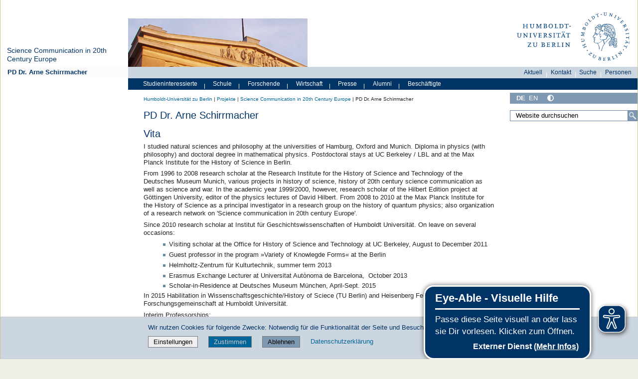

--- FILE ---
content_type: text/html;charset=utf-8
request_url: https://www.projekte.hu-berlin.de/de/histscicom/dr.-arne-schirrmacher-en
body_size: 20041
content:
<!DOCTYPE html>
<html xmlns="http://www.w3.org/1999/xhtml" lang="de" xml:lang="de">
  <head><meta http-equiv="Content-Type" content="text/html; charset=UTF-8" />
    <meta data-embetty-server="https://www3.hu-berlin.de/embetty/" />
    <title>PD Dr. Arne Schirrmacher — Science Communication in 20th Century Europe</title><title>Mehr Kontrast</title><title>Weniger Kontrast</title>
    <link id="favicon_ico" rel="icon" href="/++theme++humboldt.theme/++resource++humboldt.policy/favicon.ico" sizes="any" /><!-- 32x32 -->
    <link id="favicon_svg" rel="icon" href="/++theme++humboldt.theme/++resource++humboldt.policy/icon.svg" type="image/svg+xml" />
    <link id="favicon_appletouch" rel="apple-touch-icon" href="/++theme++humboldt.theme/++resource++humboldt.policy/apple-touch-icon.png" /><!-- 180x180 -->
    <link id="manifest_json" rel="manifest" href="/++theme++humboldt.theme/++resource++humboldt.policy/manifest.json" />
    <link rel="sitemap" type="application/xml" title="Sitemap" href="/sitemap.xml.gz" />
    <link rel="sitemap" type="application/xml" title="Sitemap" href="/de/sitemap.xml.gz" />
    <link rel="sitemap" type="application/xml" title="Sitemap" href="/en/sitemap.xml.gz" />
  <meta charset="utf-8" /><meta name="twitter:card" content="summary" /><meta property="og:site_name" content="Projekte an der HU Berlin" /><meta property="og:title" content="PD Dr. Arne Schirrmacher" /><meta property="og:type" content="website" /><meta property="og:description" content="" /><meta property="og:url" content="https://www.projekte.hu-berlin.de/de/histscicom/dr.-arne-schirrmacher-en" /><meta property="og:image" content="https://www.projekte.hu-berlin.de/@@site-logo/og_logo.png" /><meta property="og:image:type" content="image/png" /><meta name="DC.date.created" content="2012-10-04T20:31:32+01:00" /><meta name="DC.date.modified" content="2019-04-25T23:51:44+01:00" /><meta name="DC.type" content="Seite" /><meta name="DC.format" content="text/html" /><meta name="DC.language" content="de" /><meta name="DC.date.valid_range" content="2012/10/04 - " /><meta name="viewport" content="width=device-width, initial-scale=1.0" /><meta name="generator" content="Plone - https://plone.org/" /><link rel="canonical" href="https://www.projekte.hu-berlin.de/de/histscicom/dr.-arne-schirrmacher-en" /><link href="https://www.projekte.hu-berlin.de/@@search" rel="search" title="Website durchsuchen" /><link data-bundle="collective-faq" href="https://www.projekte.hu-berlin.de/++webresource++534b3e23-aef3-529e-b7e4-4319755f6730/++resource++collective.faq/faq.css" media="all" rel="stylesheet" type="text/css" /><link data-bundle="easyform" href="https://www.projekte.hu-berlin.de/++webresource++b6e63fde-4269-5984-a67a-480840700e9a/++resource++easyform.css" media="all" rel="stylesheet" type="text/css" /><link data-bundle="easyformplugin.fields" href="https://www.projekte.hu-berlin.de/++webresource++f14745e6-bd42-5fb0-a7bf-7b9e165a52f7/++plone++easyformplugin.fields/styles.css" media="all" rel="stylesheet" type="text/css" /><link data-bundle="flexbin" href="https://www.projekte.hu-berlin.de/++webresource++a1df1cb4-56c5-5706-8b0d-41ab995ce792/++plone++plone.gallery/dist/flexbin.css" media="all" rel="stylesheet" type="text/css" /><link data-bundle="humboldt-HUEmployee" href="https://www.projekte.hu-berlin.de/++webresource++22b1624e-34d3-5143-82af-1e0a28c2b28b/++resource++humboldt.HUEmployee/huEmployee.css" media="all" rel="stylesheet" type="text/css" /><link data-bundle="humboldt-LSF" href="https://www.projekte.hu-berlin.de/++webresource++f63933d3-60bd-54fc-86a1-92ba140cd43f/++resource++humboldt.LSF/hulsf_plone6.css" media="all" rel="stylesheet" type="text/css" /><link data-bundle="humboldt-directsearch" href="https://www.projekte.hu-berlin.de/++webresource++a6231e9f-f4d1-5b46-a094-59e8505feac8/++resource++humboldt.directsearch.resource/directsearch.css" media="all" rel="stylesheet" type="text/css" /><link data-bundle="humboldt-frontpageslider" href="https://www.projekte.hu-berlin.de/++webresource++70e1ac4d-f24a-579c-a048-c9054cd5a82d/++resource++humboldt.frontpageslider.css/frontpageslider-compiled.css" media="all" rel="stylesheet" type="text/css" /><link data-bundle="humboldt-logo" href="https://www.projekte.hu-berlin.de/++webresource++a684c705-baa9-5a4f-abba-cd54b52d42f5/++resource++humboldt.logo/mobile.css" media="all" rel="stylesheet" type="text/css" /><link data-bundle="humboldt-logofooter" href="https://www.projekte.hu-berlin.de/++webresource++2039bd31-8ee8-5229-90d1-b0883035dba4/++resource++humboldt.logofooter/logofooter.css" media="all" rel="stylesheet" type="text/css" /><link data-bundle="humboldt-newsfolder" href="https://www.projekte.hu-berlin.de/++webresource++ee12c342-9f5f-524b-b61d-9b1942224df2/++resource++humboldt.newsfolder.stylesheets/hu_newsfolder.css" media="all" rel="stylesheet" type="text/css" /><link data-bundle="humboldt-outputfilters" href="https://www.projekte.hu-berlin.de/++webresource++a2097a30-57d6-5703-a1f8-3491257eded3/++resource++humboldt.outputfilters.css/captionstyles.css" media="all" rel="stylesheet" type="text/css" /><link data-bundle="humboldt-portlet-linklist" href="https://www.projekte.hu-berlin.de/++webresource++7edd124e-c0a2-5d5f-a8bd-d4cee9f23d4a/++resource++humboldt.portlet.linklist/linklist.css" media="all" rel="stylesheet" type="text/css" /><link data-bundle="humboldt-viewlet-sharelinkmenu" href="https://www.projekte.hu-berlin.de/++webresource++b79898bf-3741-5089-8d7c-6a67376b36c6/++resource++humboldt.viewlet.sharelinkmenu.icons/sharelinkmenu.css" media="all" rel="stylesheet" type="text/css" /><link data-bundle="mosaic-css" href="https://www.projekte.hu-berlin.de/++webresource++194c6646-85f9-57d9-9c89-31147d080b38/++plone++mosaic/mosaic.min.css" media="all" rel="stylesheet" type="text/css" /><link data-bundle="multilingual" href="https://www.projekte.hu-berlin.de/++webresource++4b25ebfe-4288-5cbe-b3d2-cfa66e33cd82/++resource++plone.app.multilingual.stylesheet/multilingual.css" media="all" rel="stylesheet" type="text/css" /><link data-bundle="plone-fullscreen" href="https://www.projekte.hu-berlin.de/++webresource++ac83a459-aa2c-5a45-80a9-9d3e95ae0847/++plone++static/plone-fullscreen/fullscreen.css" media="all" rel="stylesheet" type="text/css" /><link data-bundle="diazo" href="https://www.projekte.hu-berlin.de/++webresource++177135d3-7ba3-5275-9a8a-66170a4315b0//++theme++humboldt.theme/styles/theme.min.css" media="all" rel="stylesheet" type="text/css" /><script data-bundle="humboldt-folderimage" integrity="sha384-S/jJ8tvbhgy98W1O95wQXOrPxBVHS9YDFSZQ4G6n6hNY5ZuDVIBySstI5eFLPBti" src="https://www.projekte.hu-berlin.de/++webresource++b8c5ad51-c1e6-51ff-9394-f92d4f1feca1/++resource++humboldt.folderimage/folderimage.js"></script><script data-bundle="humboldt-policy" integrity="sha384-DcFvT80px+z4DjIeiB/5hPHaXlURk+x5NtISEZ7K8R3Xy8DA/VM23cJ6PklKITww" src="https://www.projekte.hu-berlin.de/++webresource++779defc3-c890-542e-a4ef-ee0a26b649c1/++resource++humboldt.policy/eyeAbleInclude-www.hu-berlin.de.js"></script><script data-bundle="humboldt-tablesorter" integrity="sha384-Sd9X4KkCN3QYDldhCFrX3phv9Tvi4FxsFjwW2fAghO2mcZ7lfQs8m/Wz9WSsk6YE" src="https://www.projekte.hu-berlin.de/++webresource++553ddd45-467c-579b-9d2f-ccf6b94c0ae4/++resource++humboldt.tablesorter/TableSort.js"></script><script async="True" data-bundle="plone-fullscreen" integrity="sha384-yAbXscL0aoE/0AkFhaGNz6d74lDy9Cz7PXfkWNqRnFm0/ewX0uoBBoyPBU5qW7Nr" src="https://www.projekte.hu-berlin.de/++webresource++6aa4c841-faf5-51e8-8109-90bd97e7aa07/++plone++static/plone-fullscreen/fullscreen.js"></script><script data-bundle="plone" integrity="sha384-10Qe/QrU7Gixx5Q42MBnBA9KQdjKfonEsQ6yZ6ol2Z8D9usXt/Tsa1iTWSAuSXaa" src="https://www.projekte.hu-berlin.de/++webresource++fed1f233-5888-5282-956c-f4e82a740844/++plone++static/bundle-plone/bundle.min.js"></script><script data-bundle="spotlightjs" integrity="sha384-F/V9ZrfapndDyIt0lm1rvaP/fBfeoGbaqaIGRQGNCXGShNBhj220oXUxYUsRW9SD" src="https://www.projekte.hu-berlin.de/++webresource++9a26ddb4-944d-576c-88d5-67b11805e500/++plone++plone.gallery/dist/spotlight.bundle.js"></script><script data-bundle="humboldt-theme-tree" integrity="sha384-58LubW/Br6z243v5NsPpD5sQMOB4LviVZGwh1zKHLIOokHt1qVluvk+24vms875F" src="https://www.projekte.hu-berlin.de/++webresource++4a8bc6e5-d7aa-5763-93ff-b4119186b950/++resource++humboldt.theme.javascripts/tree.js"></script><script data-bundle="humboldt-theme-tingle" integrity="sha384-4vFw2kvH6Nzmb536Cm2OhyJrxhrG92J4XxS3mTqZPQhYvNGK/9XV4sHObCud9m0W" src="https://www.projekte.hu-berlin.de/++webresource++0ff944f2-7b9d-55d2-8a78-5c7f1f57a504/++resource++humboldt.theme.javascripts/tingle.js"></script><script data-bundle="humboldt-theme-swiper-init" integrity="sha384-Dq0JP+Nwt2EiyrqoJ+ZVbarzObGV2wRDpinD9xVvHnY8fWqpnv/3VUte1Z4vWen0" src="https://www.projekte.hu-berlin.de/++webresource++e69c0fab-0c3c-5fdc-a3c0-58da914e7f32/++resource++humboldt.theme.javascripts/swiper-init.js"></script><script data-bundle="humboldt-theme-swiper-bundle" integrity="sha384-+dWAUTKM0Jd6Z/epUmLhoRUZa6X2plKNmDa5JC90mUxvdKk68vyXIsfwMsKS+16j" src="https://www.projekte.hu-berlin.de/++webresource++d1d65cd4-4553-51cd-b77f-f982051b0068/++resource++humboldt.theme.javascripts/swiper-bundle.js"></script><script data-bundle="humboldt-theme-popupforms" integrity="sha384-hKT1vtCkoWdMTx/ybBnuetkkrCSJBADc6x9pz4GZKCPIkfNxfA1tJN3twYE3BNUj" src="https://www.projekte.hu-berlin.de/++webresource++7850410e-2a35-57e1-ab10-3797e2414c09/++resource++humboldt.theme.javascripts/popupforms.js"></script><script data-bundle="humboldt-theme-mobil" integrity="sha384-Kra6pJ3Jqk1PhhfqsYtnt1omzGgj8S520ZAzPYySDgnkzCKRxUz7zsiyoNCOE7l7" src="https://www.projekte.hu-berlin.de/++webresource++628eed02-1a52-5d8d-9de0-e25cb5b787a0/++resource++humboldt.theme.javascripts/mobilemenu.js"></script><script data-bundle="humboldt-theme-misc" integrity="sha384-+Q9k+fLsrtlWoacFileV38pFL5eHzLr8ZyWrfL0GCd6TFw5Z5G9ToaCrfH5lPncY" src="https://www.projekte.hu-berlin.de/++webresource++423d6cfd-2e9f-5ba5-8b0b-2bc49b7b8a8e/++resource++humboldt.theme.javascripts/misc.js"></script><script data-bundle="humboldt-theme-menu" integrity="sha384-LyxrhSh7AixJNcm5JYyJOgPLL7nbZrWpVrrHrMt2dj+G/+rAkOIr3OE1FtCBU1bD" src="https://www.projekte.hu-berlin.de/++webresource++3e062e2d-4c1c-50a5-8615-4798eae3e8bd/++resource++humboldt.theme.javascripts/menu.js"></script><script data-bundle="humboldt-theme-input-label" integrity="sha384-6Ew+/vGu5FIxFjJ6MTALFx4VDIbttATPaUBtyf2JchSXWVp0Jj+sEjKts/ru59Zq" src="https://www.projekte.hu-berlin.de/++webresource++126cb13f-aa14-578e-851d-d15e8494ef01/++resource++humboldt.theme.javascripts/input-label.js"></script><script data-bundle="humboldt-theme-history" integrity="sha384-FtPKaQ9nkugVi68g8nK8ye/wck9mX/MDPMLjhuOhB+4Uy+poUuS0WZULcBiNjS19" src="https://www.projekte.hu-berlin.de/++webresource++56ddf26e-92d8-5ac1-ab5a-881a3b9336bb/++resource++humboldt.theme.javascripts/history.js"></script><script data-bundle="humboldt-theme-consent" integrity="sha384-KhNxmnHq/nQYvU0LtXpHLVsH+ekor89VWbz3oT10dLRHsOdB14RJAZYMUm24zjtY" src="https://www.projekte.hu-berlin.de/++webresource++7af0e2c1-165f-56d8-870c-17ec08ef6a89/++resource++humboldt.theme.javascripts/consent.js"></script><script data-bundle="humboldt-theme-acc" integrity="sha384-Hg8u+aRruMLPCzmMakW8uyOrfQEocKTEPJQAbbetKa27QmuIldtHVi8yL9XHAqmt" src="https://www.projekte.hu-berlin.de/++webresource++1ffb54f6-8f1c-5e37-adfb-a65a7d23c369/++resource++humboldt.theme.javascripts/accordeon.js"></script><script data-bundle="humboldt-menus" integrity="sha384-pcFewp/jyuAd6sx7fy+24zbh+TWK10odD10jbI8I8RNJNECUgtIJbt1tI/+u84wL" src="https://www.projekte.hu-berlin.de/++webresource++67e45497-f5b6-54d1-b461-244342b16d42/++resource++humboldt.menus/javascript/menus.js"></script><script data-bundle="humboldt-frontpageslider" integrity="sha384-1nOXGCR5rqg9R/qvQuR26IuUT+kBJoYEO/gmhOVXkCOTeLO8cQ3NjxPiqEyyYiLA" src="https://www.projekte.hu-berlin.de/++webresource++90c9ec53-6e1d-548b-9d07-00b827fc0a0b/++resource++humboldt.frontpageslider.js/jquery-ui.min.js"></script><script data-bundle="humboldt-directsearch" integrity="sha384-ZozEIDIRFGJvAiT7++4jlVWOW2ZgYQIa9xHVfMEWOaLnj+tgwLQC06Frb6EoIjn/" src="https://www.projekte.hu-berlin.de/++webresource++037acda2-21e4-552c-af11-767ad1e54a39/++resource++humboldt.directsearch.resource/javascript.js"></script><script data-bundle="collective-faq" integrity="sha384-7vQjBTquU48WnSpBTP4ScxlvJpgPoIlgVyo6Rt+3DGpVB6x0uizI6LiA1/OI1Bfa" src="https://www.projekte.hu-berlin.de/++webresource++ef17d332-15fc-59cc-8e10-07af0c0e82d5/++resource++collective.faq/faq.js"></script></head>
  <body id="visual-portal-wrapper" class="col-content col-one col-two frontend icons-off portaltype-document section-dr.-arne-schirrmacher-en site-histscicom template-document_view thumbs-on userrole-anonymous viewpermission-view" dir="ltr" data-base-url="https://www.projekte.hu-berlin.de/de/histscicom/dr.-arne-schirrmacher-en" data-view-url="https://www.projekte.hu-berlin.de/de/histscicom/dr.-arne-schirrmacher-en" data-portal-url="https://www.projekte.hu-berlin.de" data-i18ncatalogurl="https://www.projekte.hu-berlin.de/plonejsi18n" data-pat-pickadate="{&quot;date&quot;: {&quot;selectYears&quot;: 200}, &quot;time&quot;: {&quot;interval&quot;: 5 } }" data-pat-plone-modal="{&quot;actionOptions&quot;: {&quot;displayInModal&quot;: false}}"><a class="hiddenStructure" accesskey="2" href="#content">Direkt zum Inhalt</a><a class="hiddenStructure" accesskey="4" href="#search">Direkt zur Suche</a><a class="hiddenStructure" accesskey="6" href="#portletNavigationTree">Direkt zur Navigation</a><div class="outer-wrapper">
      <header id="content-header" role="banner">
        <div class="container">
          <div class="align-items-end">
            <div class="hu-base-col-sm-4 hidden-xs sidebar-offcanvas" role="complementary">
              <div id="header-left"></div>
            </div>
            <div class="hu-base-col-xs-20 hu-base-col-sm-16">
              <div class="hu-base-row ">
                <div class="col">
                  
      
  <link rel="stylesheet" href="https://www.projekte.hu-berlin.de/++resource++kitconcept.glossary/glossary-5968e5a.css" />
<!--
  <script defer tal:attributes="src string:${view/site_url}/++resource++kitconcept.glossary/glossary-5968e5a.js"></script>
  -->

      <div id="portal-header">
        <!-- mode: html -->
<div class="smallscreen humboldt-logo">
  <!-- <div style="display: grid; grid-template-columns: 1fr minmax(auto, 360px) 1fr;">
    <div>&nbsp;</div> -->
    <div>
      <a href="https://www.hu-berlin.de/"><img alt="Logo der Humboldt-Universität zu Berlin" src="https://www.projekte.hu-berlin.de/++resource++humboldt.logo/logo-mobile.svg" /></a>
    </div>
    <!-- <div>&nbsp;</div>
  </div> -->
</div>

<div>
  <div class="menu-mobile"> 
    
    <button class="menu-mobile-button ersterButton" id="dropmenu"></button>
    
	<div>
      <a class="menu-mobile-button" id="Home" aria-label="Home" href="https://www.projekte.hu-berlin.de">
      </a>
	</div>

    
    
    <button class="menu-mobile-button" id="menu-mobile-search"></button>
    
  </div>

  <div class="menu-mobile-sub" id="menu-mobile-sub">
    <div class="navTreeItem-mobile"></div>
    <div class="menu-mobile-sub-button zielgruppe">Zielgruppen ▶</div>
    <div class="menu-mobile-sub-button schnellzugang">Schnellzugang ▶</div>
  </div>
</div>

<div id="folder_image">
  
  <a href="https://www.projekte.hu-berlin.de/de/histscicom">
    <img alt="Startseite der Einrichtung" width="360px" height="110px" src="https://www.projekte.hu-berlin.de/de/histscicom/@@adapterdownload/humboldt.folderimage.interfaces.IFolderImage/folderimage/banner1d.jpg" />
  </a>

  <div id="folder_image_uhb">

     

     <div id="uhb_c">
         
         <span></span>
         <p></p>
         
         <p></p>
         
     </div>
  </div>

</div>

<!--
<tal:foo replace="structure view/randomize_folderimage_script_block" />
-->


<div id="portal-logo" title="Home">
   <a href="https://www.hu-berlin.de/">
     <img alt="Logo der Humboldt-Universität zu Berlin" src="https://www.projekte.hu-berlin.de/++resource++humboldt.logo.Logo.svg" />
   </a>
</div>

      </div>

    
                </div>
              </div>
            </div>
          </div>
          <div>
            <div id="frontpageslider-bigslider-wrapper" class="col"></div>
          </div>
          <div id="anonymous-actions">
          </div>
        </div>
      </header>
      <div id="mainnavigation-wrapper">
        <div id="mainnavigation"></div>
      </div>
      <div class="container">
        <div class="hu-base-row">
          <aside id="global_statusmessage"></aside>
        </div>
        <main id="main-container" class="hu-base-row row-offcanvas row-offcanvas-right" role="main">
		  <div id="print-header" class="onlyprint hide"><img src="/++theme++humboldt.theme/++resource++humboldt.theme.images/printlogo.svg" alt="Logo der Humboldt-Universitaet" /></div>
          <div id="sidebar" class="hu-base-col-xs-20 hu-base-col-sm-4 sidebar-offcanvas">
        <aside id="portal-column-one">
			<a class="hiddenStructure" id="portletNavigationTree_accesskey" name="portletNavigationTree"></a>
            <div class="portletWrapper" id="portletwrapper-706c6f6e652e6c656674636f6c756d6e0a636f6e746578740a2f70726f6a656b74655f70360a68752d706f7274616c2d7469746c65" data-portlethash="706c6f6e652e6c656674636f6c756d6e0a636f6e746578740a2f70726f6a656b74655f70360a68752d706f7274616c2d7469746c65"><dl class="portlet portlet-portal-title">

  <dt class="portletHeader hiddenStructure">
    <span class="portletTopLeft"></span>
    <span class="portletTopRight"></span>
  </dt>

  <dd class="portletItem">
    
      <div>
	
         
	  <div class="portal-title-current">
	    <a href="https://www.projekte.hu-berlin.de/de/histscicom">Science Communication in 20th Century Europe</a>
	  </div>
         
	
      </div>
      <div class="hidden-title">
	
	  <div class="portal-title-current">
	    <a href="https://www.projekte.hu-berlin.de/de/histscicom">Science Communication in 20th Century Europe</a>
	  </div>
	
      </div>
    
  </dd>

  <dt class="portletFooter hiddenStructure">
    <span class="portletBottomLeft"></span>
    <span class="portletBottomRight"></span>
  </dt>

</dl>
</div><div class="portletWrapper" id="portletwrapper-706c6f6e652e6c656674636f6c756d6e0a636f6e746578740a2f70726f6a656b74655f70360a6e617669676174696f6e" data-portlethash="706c6f6e652e6c656674636f6c756d6e0a636f6e746578740a2f70726f6a656b74655f70360a6e617669676174696f6e">

  <div class="card portlet portletNavigationTree">

    <div class="card-header hiddenStructure">
      <a class="tile" href="https://www.projekte.hu-berlin.de/de/histscicom/sitemap">Navigation</a>
    </div>

    <nav class="card-body">
      <ul class="navTree navTreeLevel0">
        
        

  
    
      <li class="navTreeItem visualNoMarker navTreeCurrentNode section-dr-arne-schirrmacher-en">

        

          <a href="https://www.projekte.hu-berlin.de/de/histscicom/dr.-arne-schirrmacher-en" title="" class="state-external navTreeCurrentItem navTreeCurrentNode contenttype-document">

            <svg xmlns="http://www.w3.org/2000/svg" width="16" height="16" fill="currentColor" class="plone-icon  bi bi-file-earmark-text" viewbox="0 0 16 16">
  <path d="M5.5 7a.5.5 0 0 0 0 1h5a.5.5 0 0 0 0-1zM5 9.5a.5.5 0 0 1 .5-.5h5a.5.5 0 0 1 0 1h-5a.5.5 0 0 1-.5-.5m0 2a.5.5 0 0 1 .5-.5h2a.5.5 0 0 1 0 1h-2a.5.5 0 0 1-.5-.5"></path>
  <path d="M9.5 0H4a2 2 0 0 0-2 2v12a2 2 0 0 0 2 2h8a2 2 0 0 0 2-2V4.5zm0 1v2A1.5 1.5 0 0 0 11 4.5h2V14a1 1 0 0 1-1 1H4a1 1 0 0 1-1-1V2a1 1 0 0 1 1-1z"></path>
</svg>

            

            

            PD Dr. Arne Schirrmacher
          </a>
          

        
      </li>
    
  


      </ul>
    </nav>

  </div>


</div>
        </aside>
      </div>
          
    <div class="hu-base-col-xs-20 hu-base-col-sm-16">
      <!-- Audience Menu -->
      <div class="hu-base-row">
        <div class="header-menu">
          <div id="search-menu" class="search-menu-new-style search-menu"><ul class="menu-list">
  <li><div class="submenu is-link">
  <a class="submenu-label" href="https://www.hu-berlin.de/de/pr/medien/aktuell">Aktuell</a>
  <ul class="submenu-children">
    <li><div class="menu-item">
  <a href="https://www.hu-berlin.de/de/pr/nachrichten/hu_pm_view">Pressemitteilungen</a>
</div>
</li>
    <li><div class="menu-item">
  <a href="https://www.hu-berlin.de/de/service/veranstaltungen/veranstaltungen_neu">Veranstaltungen</a>
</div>
</li>
    <li><div class="menu-item">
  <a href="https://www.hu-berlin.de/de/pr/nachrichten">Nachrichten</a>
</div>
</li>
  </ul>
</div>
</li>
  <li><span class="menu-divider"></span></li>
  <li><div class="submenu is-link">
  <a class="submenu-label" href="https://www.hu-berlin.de/de/service/kontakt">Kontakt</a>
  <ul class="submenu-children">
    <li><div class="menu-item">
  <a href="https://www.hu-berlin.de/de/hu/impressum">Impressum/Kontakt</a>
</div>
</li>
  </ul>
</div>
</li>
  <li><span class="menu-divider"></span></li>
  <li><div class="submenu is-link">
  <a class="submenu-label" href="https://www.hu-berlin.de/de/suche">Suche</a>
  <ul class="submenu-children">
    <li><div class="menu-item">
  <a href="https://www.hu-berlin.de/de/service/zisneu/zis">Personen</a>
</div>
</li>
    <li><div class="menu-item">
  <a href="https://www.hu-berlin.de/de/suche/swort_html">A bis Z</a>
</div>
</li>
    <li><div class="menu-item">
  <a href="https://www.hu-berlin.de/de/einrichtungen-organisation">Einrichtungen</a>
</div>
</li>
    <li><div class="menu-item">
  <a href="https://agnes.hu-berlin.de/lupo/rds?state=user&amp;type=0">Lehrveranstaltungen</a>
</div>
</li>
  </ul>
</div>
</li>
  <li><span class="menu-divider"></span></li>
  <li><div class="menu-item">
  <a href="https://www.hu-berlin.de/de/service/zisneu/zis">Personen</a>
</div>
</li>
</ul>
</div>
        </div>
      </div>
       <div id="audience-menu-wrapper" class="hu-base-row">
        <div id="audience-menu" class="audience-menu-new-style audience-menu"><ul class="menu-list">
  <li><div class="menu-item">
  <a href="https://www.hu-berlin.de/de/interessierte">Studieninteressierte</a>
</div>
</li>
  <li><span class="menu-divider"></span></li>
  <li><div class="menu-item">
  <a href="https://www.hu-berlin.de/de/schule">Schule</a>
</div>
</li>
  <li><span class="menu-divider"></span></li>
  <li><div class="submenu is-link">
  <a class="submenu-label" href="https://www.hu-berlin.de/de/forschende">Forschende</a>
  <ul class="submenu-children">
    <li><div class="menu-item">
  <a href="https://www.hu-berlin.de/de/promovierende">Promovierende</a>
</div>
</li>
    <li><div class="menu-item">
  <a href="https://www.hu-berlin.de/de/postdoktoranden">Postdoktorand*innen</a>
</div>
</li>
    <li><div class="menu-item">
  <a href="https://www.hu-berlin.de/de/forschende/tenuretrack">Tenure-Track-Professor*innen</a>
</div>
</li>
  </ul>
</div>
</li>
  <li><span class="menu-divider"></span></li>
  <li><div class="menu-item">
  <a href="https://www.hu-berlin.de/de/wirtschaft">Wirtschaft</a>
</div>
</li>
  <li><span class="menu-divider"></span></li>
  <li><div class="menu-item">
  <a href="https://www.hu-berlin.de/de/pr">Presse</a>
</div>
</li>
  <li><span class="menu-divider"></span></li>
  <li><div class="menu-item">
  <a href="https://www.hu-berlin.de/de/alumni">Alumni</a>
</div>
</li>
  <li><span class="menu-divider"></span></li>
  <li><div class="menu-item">
  <a href="https://www.hu-berlin.de/de/beschaeftigte">Beschäftigte</a>
</div>
</li>
</ul>
</div>
      </div>
	  <div class="hu-base-row">
        <div class="above-content-wrapper">
          <div id="portal-hiddenheader">

  <h1 class="hiddenStructure">
    
      
	Humboldt-Universität zu Berlin
	-
      
    
      
	Science Communication in 20th Century Europe
	
      
    
  </h1>
</div>
		  
		  <!-- <xsl:copy-of css:select="#plone-lock-status" /> -->
        </div>
      </div>
      <div class="hu-base-row">
        <!-- Central Column -->
        <div class="hu-base-col-xs-20 hu-base-col-sm-15">
          <div class="hu-base-row">
            <div class="hu-base-col-xs-20">
			  <a class="hiddenStructure" id="content_accesskey" name="content"></a>
              <article id="content">

            

              <header>

                <div id="viewlet-above-content-title"><div id="portal-breadcrumbs">

  
    <span class="breadcrumb">
      <a href="https://www.hu-berlin.de">Humboldt-Universität zu Berlin</a>
      <span class="breadcrumbSeparator">|</span>
    </span>
  
  
    <span class="breadcrumb">
      <a href="https://www.projekte.hu-berlin.de">Projekte</a>
      <span class="breadcrumbSeparator">|</span>
    </span>
  
  
    <span class="breadcrumb_home">
      <a href="https://www.projekte.hu-berlin.de/de/histscicom">Science Communication in 20th Century Europe</a>
      <span class="breadcrumbSeparator">|</span>
    </span>
  

  
    <span class="breadcrumb_current">
      
      
      PD Dr. Arne Schirrmacher
    </span>
  
</div>
</div>

                
                  <h2>PD Dr. Arne Schirrmacher</h2>

                

                

                
                  

                

                <div id="viewlet-below-content-description"></div>

              </header>

              <div id="viewlet-above-content-body">
</div>

              <div id="content-core">
                
      

        <section id="section-text">
          <div class="" id="parent-fieldname-text"><div><p><a class="hiddenStructure" name="content" id="content"></a></p>
<div id="content-core">
<div class="kssattr-atfieldname-text kssattr-templateId-widgets/rich kssattr-macro-rich-field-view" id="parent-fieldname-text-789a20f4cc634a4a8685299c3cd0d926">
<h2 style="color:#888;"><a name="Vita" id="Vita">Vita</a></h2>
<p>I studied natural sciences and philosophy at the universities of Hamburg, Oxford and Munich. Diploma in physics (with philosophy) and doctoral degree in mathematical physics. Postdoctoral stays at UC Berkeley / LBL and at the Max Planck Institute for the History of Science in Berlin.</p>
<p>From 1996 to 2008 research scholar at the Research Institute for the History of Science and Technology of the Deutsches Museum Munich, various projects in history of science, history of 20th century science communication as well as science and war. In the academic year 1999/2000, however, research scholar of the Hilbert Edition project at Göttingen University, editor of the physics lectures of David Hilbert. From 2008 to 2010 at the Max Planck Institute for the History of Science as a principal investigator in a research group on the history of quantum physics; also organization of a research network on 'Science communication in 20th century Europe'.</p>
<p>Since 2010 research scholar at Institut für Geschichtswissenschaften of Humboldt Universität. On leave on several occasions:</p>
<ul style="margin-left: 40px;">
<li>Visiting scholar at the Office for History of Science and Technology at UC Berkeley, August to December 2011</li>
<li>Guest professor in the program »Variety of Knowlegde Forms« at the Berlin</li>
<li>Helmholtz-Zentrum für Kulturtechnik, summer term 2013</li>
<li>Erasmus Exchange Lecturer at Universitat Autònoma de Barcelona,  October 2013</li>
<li>Scholar-in-Residence at Deutsches Museum München, April-Sept. 2015</li>
</ul>
<p>In 2015 Habilitation in Wissenschaftsgeschichte/History of Sciece (TU Berlin) and Heisenberg Fellow of the Deutsche Forschungsgemeinschaft at Humboldt Universität.</p>
<p>Interim Professorships:</p>
<ul style="margin-left: 40px;">
<li>WS 2015/2016 Professur für Wissenschaftsgeschichte an der Universität Regensburg</li>
<li>SS 2016 Professur für Wissenschaftsgeschichte an der Humboldt-Universität zu Berlin</li>
</ul>
<p style="margin-left: 80px;"><a href="https://www.projekte.hu-berlin.de/de/histscicom/lehrveranstaltungen-4">List of courses taught</a></p>
<p>Since 2016 Heisenberg-Fellow (DFG/German Research Foundation)</p>
<p>Sept. - Dec. 2017 &amp; Juli - Okt. 2018: on leave at Office for History of Science and Technology, UC Berkeley</p>
<p> </p>
<h2 style="color:#888;"><a name="Arbeitsschwerpunkte" id="Arbeitsschwerpunkte">Research interests</a></h2>
<p style="margin-bottom: 0cm;"><em>overarching research interest:</em></p>
<ul>
<li style="margin-bottom: 0cm;">European cultures of knowledge and science since the 19th century</li>
</ul>
<p style="margin-bottom: 0cm;"> </p>
<p style="margin-bottom: 0cm;"><em>in particular:</em></p>
<ul>
<li style="margin-bottom: 0cm;">the history of the science museum in the 20th Century</li>
<li>
<p style="margin-bottom: 0cm">the history of physics in the 19th and 20th Century</p>
</li>
<li>
<p style="margin-bottom: 0cm">film as source for the history of science</p>
</li>
<li>
<p style="margin-bottom: 0cm">history of science from the perspectives of its public(s) and media</p>
</li>
<li>
<p style="margin-bottom: 0cm">science and the city</p>
</li>
</ul>
<p style="margin-bottom: 0cm"> </p>
<h2 style="color:#888;"><a name="Projekte" id="Projekte">Projects</a></h2>
<ul>
<li>
<p style="margin-bottom: 0cm;">Hands-on History. Towards a History of Interactivity through looking at the development of the Science Museums and Centers (<a href="https://www.geschichte.hu-berlin.de/en/bereiche-und-lehrstuehle-en/wissenschaftsgeschichte-en/forschung/forschung?set_language=en">project page</a>)</p>
</li>
<li>
<p style="margin-bottom: 0cm;">A Cultural History of Physics in the 20th Century (handbook project)</p>
</li>
<li>
<p style="margin-bottom: 0cm;">Science and the City (exhibit and book project) <a href="http://www.wissenschaft-in-der-stadt.hu-berlin.de">www.wissenschaft-in-der-stadt.hu-berlin.de</a></p>
</li>
</ul>
<ul>
<li>History of Science Communication in the 20th Century: <a href="http://histscicom.hu-berlin.de/" target="_blank">histscicom.hu-berlin.de</a></li>
</ul>
<p> </p>
<h2 style="color:#888;"><a name="Publikationen" id="Publikationen">Publications</a></h2>
<h3 style="color:#888;">Monographs</h3>
<p><strong>2019</strong></p>
<ul>
<li>
<p>Establishing Quantum Physics in Göttingen. David Hilbert, Max Born, and Peter Debye in Context, 1900–1926. Springer Nature: Heidelberg (in press)</p>
</li>
</ul>
<p><strong>2015</strong></p>
<ul>
<li>Wissenschaft und Öffentlichkeit im 20. Jahrhundert. Studien zur Genese, Zirkulation und Vermittlung naturwissenschaftlichen Wissens in Deutschland und Europa, 1900-1960 (Habilitationsschrift TU Berlin)</li>
</ul>
<p><strong><strong>2010</strong></strong></p>
<ul>
<li>Philipp Lenard: Erinnerungen eines Naturforschers. Kritische annotierte Ausgabe des Originaltyposkrips von 1931/1943, Springer Verlag: Heidelberg. (<a href="http://www.springerlink.com/content/978-3-540-89048-5#section=677531&amp;page=1" target="_blank">online</a>)</li>
</ul>
<p><strong>1994</strong></p>
<ul>
<li>Quantensymmetrien des q-deformierten Minkowski-Raumes und die q-Dirac-Gleichung, Diss. Univ. München.</li>
</ul>
<h3 style="color:#888;">Edited volumes / Topical issues of journals</h3>
<p><strong>2013</strong></p>
<ul>
<li>Themenheft "Communicating Science: National Approaches in 20th Century Europe", Science in Context 26(3), S. 393-549. (<a href="http://journals.cambridge.org/action/displayIssue?decade=2010&amp;jid=SIC&amp;volumeId=26&amp;issueId=03&amp;iid=8959714">online</a>).</li>
</ul>
<p><strong>2012</strong></p>
<ul>
<li>topical issue "Popular Science between News and Education. A European Perspective", Science and Education 21(3), p. 289-401. (<a href="http://www.springerlink.com/content/0926-7220/21/3/" target="_blank">online</a>)</li>
</ul>
<p><strong>2009</strong></p>
<ul>
<li>Communicating Science in 20th Century Europe. A Survey on Research and Comparative Perspectives, MPI Preprint 385, Berlin (edited and intoduced). <a href="http://www.mpiwg-berlin.mpg.de/en/resources/preprints.html" target="_blank">(online</a>)</li>
</ul>
<p><strong>2007</strong></p>
<ul>
<li>(ed. with Sybilla Nikolow) Wissenschaft und Öffentlichkeit als Ressourcen füreinander. Studien zur Wissenschaftsgeschichte im 20. Jahrhundert, Frankfurt/New York: Campus (<a href="http://www.campus.de/wissenschaft/geschichte/Wissenschaftsgeschichte.40439.html/Wissenschaft+und+%C3%96ffentlichkeit+als+Ressourcen+f%C3%BCreinander.85510.html">online</a>)</li>
</ul>
<p> </p>
<h3 style="color:#888;">Exhibition Catalog</h3>
<p><strong>2019</strong></p>
<ul>
<li>(mit Gabriele Metzler) Architekturen der Wissenschaft. Die Universitäten Berlins in europäischer Perspektive / Architectures of Science. The Universities of Berlin in European Perspective. Humboldt-Universität: Berlin.</li>
</ul>
<p> </p>
<h3 style="color:#888;">Articles</h3>
<p><strong>2019</strong></p>
<ul>
<li>North-American World's Fairs and the Re-Invention of the Science Museum in the 1960s, in: Elena Canadelli, Marco Beretta und Laura Ronzon, Hg: Behind the Exhibit. Displaying Science and Technology at World's Fairs and Museums in the Twentieth Century, Washington: Smithsonian Institution Press, S. 158-181.</li>
<li>Das Wissenschaftsmuseum als "politische Maschine" und seine Transformation im 20. Jahrhundert, Acta Historica Leopolina 74, 107-132.</li>
<li>The Scientific Intellectual, a Hostile Milieu, or a Cultural Dispositif? Revisiting the Historiography of Inter-war German Physics and How it Explains Scientific Culture, in: Massimiliano Badino und Pietro Omodeo (Hg.): Civil Society and Scientific Culture. Gramscian Concepts for the History of Science, Vol. 2, Brill: Leiden, (im Erscheinen)</li>
<li>Einleitung und Kommentierung der Vorlesungsmitschrift "Molekulartheorie der Materie", in: David Hilbert's Lectures on the Foundations Mathematics and Physics 1891-1933, Vol. 4: Foundations of Physics 1898-1914, hg. von Ulrich Majer et al., Heidelberg: Springer (erscheint 2020).</li>
</ul>
<p><strong>2018</strong></p>
<ul>
<li>Lenard's Ether and its Vortex of Emotions. Between Accommodating and Fighting Modern Physics with Äther and Uräther in the German Political Context, in: Jaume Navarro (Hg.): Ether and Modernity, Oxford UP: Oxford, S. 107-130.</li>
</ul>
<p><strong>2016</strong></p>
<ul>
<li>Sounds and Repercussions of War: Mobilization, Invention and Conversion of First World War Science in Britain, France and Germany, History and Technology 32 (2016), S. 269-292.</li>
</ul>
<p><strong><strong>2015</strong></strong></p>
<ul>
<li>Bohr’s Genuine Metaphor. On Types, Aims and Uses of Models in the History of Quantum Theory, in: Finn Aaserud und Helge Kragh (Hg.): One Hundred Years of the Bohr Atom, The Royal Danish Academy of Sciences and Letters: Copenhagen, S. 111-140.</li>
<li>Who made quantum theory popular with physicists and beyond? The Solvay model, a new center for quantum physics, and science comunication, European Physical Journal ST 224, S. 2113-2125. (<a href="http://link.springer.com/journal/11734/224/10/page/1">online</a>)</li>
<li>Nicht nur ein Krieg der Chemiker, in: Physik in unserer Zeit 46, S. 107.</li>
</ul>
<p><strong>2014</strong></p>
<ul>
<li>Mit der Verantwortung leben. Max Born und Carl Friedrich von Weizsäcker als Denker mit Distanz, in: Klaus Hentschel und Dieter Hoffmann (Hg.): Carl Friedrich von Weizsäcker: Physik - Philosophie - Friedensforschung (Acta Historica Leopoldina, 63), p. 357-376.</li>
<li>Zwischen akademischer Rede und öffentlichem Diskurs: Kommunikationsstrategien der Akademien in der Zwischenkriegszeit, in: Rüdiger vom Bruch, Sybille Gerstengarbe, Jens Thiel und Simon Renckert (Hg.): Wissenschaftsakademien im Zeitalter der Ideologien. Politische Umbrüche – wissenschaftliche Herausforderungen – institutionelle Anpassung, Wissenschaftliche Buchgesellschaft: Stuttgart, p. 125-140.</li>
<li>Die Physik im Großen Krieg. Warum wissen wir so wenig über den Einfluss des Ersten Weltkriegs auf die Forschung, technischen Anwendungen und Karrieren in der Physik?, Physik Journal 13, Nr. 7, p. 43-48. (<a href="http://www.pro-physik.de/details/articlePdf/6290671/issue.html">online</a>)</li>
</ul>
<p> </p>
<p><strong>2013</strong></p>
<ul>
<li>Popular Science as Cultural Dispositif. On the German Way of Science Communication in the 20th Century, Science in Context 26(3), p. 473-508. (<a href="http://journals.cambridge.org/action/displayAbstract?fromPage=online&amp;aid=8959727&amp;fulltextType=RA&amp;fileId=S026988971300015X">online</a>)</li>
<li>(Introduction) Communicating Science: National Approaches in Twentieth-Century Europe, Science in Context 26(3), p. 393-404. (<a href="http://journals.cambridge.org/action/displayAbstract?fromPage=online&amp;aid=8959715&amp;fulltextType=IN&amp;fileId=S0269889713000112">online</a>)</li>
<li>Der realistische Bohr. Haben Physiker vor der Quantenmechanik wirklich an die Realität kleiner atomarer Planetensysteme geglaubt?, Physik Journal 12(7), p. 43-47.</li>
<li>Das Atom als Planetensystem. Neue Popularität für eine alte Idee, Kultur und Technik 3/2013, p. 31-25. (<a href="http://www.deutsches-museum.de/verlag/kultur-technik/">online</a>)</li>
<li>Dem Experiment verpflichtet und der Theorie aufgeschlossen. James Franck als Experimentalphysiker neuen Stils in Berlin und Göttingen, in: Florian Ebner (Hg): James Franck und Robert Wichard Pohl. Ihr Briefwechsel bis 1945 unter besonderer Berücksichtigung der Vorgeschichte des Franck-Hertz Versuchs, München: Deutsches Museum, p. 7-13.</li>
</ul>
<p><strong>2012</strong></p>
<ul>
<li>Ein Leben in Experimenten. Philipp Lenard zwischen Naturforschertum und moderner Physik, in: Wilhelm Füßl/Johannes-Geert Hagmann (eds.): Konstruierte Wirklichkeit. Philipp Lenard 1862–1947, München: Deutsches Museum, p. 18-27.</li>
<li>Popular Science Between News and Education: A European Perspective, Science and Education 21, p. 289-291.</li>
<li>State-controlled multimedia for all? Science programs in early German radio, Science and Education 21, p. 381-401.</li>
<li>Ein physikalisches Konzil. Wie die Solvay-Konferenz und das Solvay-Institut von hundert Jahren nicht nur der Quantenmechanik zum Durchbruch verhalfen, Physik Journal 11(1), p. 39-42. <a href="http://www.pro-physik.de/details/physikjournalArticle/1430951/Ein_physikalisches_Konzil.html" target="_blank">(online</a>)</li>
</ul>
<p><strong>2011</strong></p>
<ul>
<li>From Kosmos to Koralle. On the Culture of Science Reading in Imperial and Weimar Germany, in: Cathryn Carson/Alexei Kojevnikov/Helmuth Trischler (eds.): Quantum Mechanics and Weimar Culture: Revisiting the Forman Thesis, with Selected Papers by Paul Forman, London: World Scientific, p. 433-452.</li>
</ul>
<p><strong>2010</strong></p>
<ul>
<li>"Theoretiker" zwischen mathematischer und experimenteller Physik. Zu Max Plancks Stil physikalischen Argumentierens, in: Dieter Hoffmann (ed.): Max Planck und die moderne Physik, Springer Verlag: Heidelberg 2010, S. 35-47. (<a href="http://www.springerlink.com/content/978-3-540-87845-2#section=662605&amp;page=1" target="_blank">online</a>)</li>
<li>Einleitung und Kommentierung der Vorlesungsmitschrift "Strahlungstheorie", in: David Hilbert's Lectures on the Foundations Mathematics and Physics 1891-1933, Vol. 5: Foundations of Physics 1915-1927, ed. by Ulrich Majer, Heidelberg Springer, p. 435-501. (<a href="http://www.springerlink.com/content/978-3-540-68242-4" target="_blank">online</a>)</li>
</ul>
<p><strong>2009</strong></p>
<ul>
<li>Von der Geschossbahn zum Atomorbital? Möglichkeiten der Mobilisierung von Kriegs- und Grundlagenforschung füreinander in Frankreich, Großbritannien und Deutschland, 1914-1924, in: Matthias Berg/Jens Thiel/Peter Walther (eds.): Mit Feder und Schwert. Militär und Wissenschaft – Wissenschaftler und Krieg, Steiner: Stuttgart: Steiner, p. 155-175.</li>
<li>Looking into (the) matter. Scientific artefacts and atomistic iconography, in: Peter Morris/Klaus Staubermann (eds.): Illuminating Instruments, Washington: Smithsonian Institution, p. 133-157.</li>
<li>Bohrsche Bahnen in Europa. Bilder und Modelle zur Vermittlung des modernen Atoms, in: Charlotte Bigg/Jochen Hennig (eds.): Atombilder. Ikonografien des Atoms in Wissen­schaft und Öffentlichkeit des 20. Jahrhunderts, Göttingen: Wallstein, p. 73-82.</li>
<li>Bohr's atomic model, in: Daniel Greenberger/Klaus Hentschel/Friedel Weinert (eds.): Compen­dium of Quantum Physics. Concepts, Experiments, History and Philosophy, Heidelberg: Springer, p. 59-61. (<a href="http://www.springerlink.com/content/978-3-540-70622-9/#section=131257&amp;page=1&amp;locus=0">online</a>)</li>
<li>3 Einträge in der Neuausgabe von "Kindlers Literaturlexikon", 3. Aufl., Stuttgart: Kindler. a) Heisenberg, Prinzipien der Quantentheorie (1930); b) Dirac, Principles of Quantum Theory (1930); c) Feynman, QED. The strange Theory of Light and Matter (1985)</li>
</ul>
<p><strong>2008</strong></p>
<ul>
<li>Kosmos, Koralle und Kultur-Milieu. Zur Bedeutung der populären Wissenschaftsvermittlung im späten Kaiserreich und in der Weimarer Republik, Berichte zur Wissenschaftsgeschichte 31, p. 353-371.</li>
<li>Verantwortung made in Göttingen? Die Erklärung der Göttinger Achtzehn von 1957, Göttinger Jahrbuch 56, p. 57-71.</li>
<li>Nach der Popularisierung. Zur Relation von Wissenschaft und Öffentlichkeit im 20. Jahrhundert, Geschichte und Gesellschaft 34, p. 73-95.</li>
</ul>
<p><strong>2007</strong></p>
<ul>
<li>Einsicht in die Materie. Konjukturen und Formen von Atombildern, in: Alexander Gall (ed.): Konstruieren, kommunizieren, präsentieren. Bilder von Wissenschaft und Technik, Göttingen: Wallstein, p. 109-145.</li>
<li>Physik und Politik: Max Born, Werner Heisenberg und Pascual Jordan als politische Grenzgänger, Berichte zur Wissenschaftsgeschichte 30, p. 13-31.</li>
<li>Der lange Weg zum neuen Bild des Atoms. Zum Vermittlungssystem der Naturwissenschaften zwischen Jahrhundertwende und Weimarer Republik, in: Nikolow/Schirrmacher 2007, p. 39-73.</li>
<li>(with Sybilla Nikolow) Das Verhältnis von Wissenschaft und Öffentlichkeit als Beziehungsgeschichte: Historiographische und systematische Perspektiven, in: Nikolow/Schirrmacher 2007, p. 11-36.</li>
<li>(with Ulrike Thoms) Neue Wissensofferten, alte Wissensbedürfnisse und verschiedene Transaktionsmodelle. Drei Thesen zum naturwissenschaftlichen Vermittlungsdiskurs, in: Nikolow/Schirrmacher 2007, p. 97-110.</li>
</ul>
<p><strong>2006</strong></p>
<ul>
<li>Wiederaufbau ohne Wiederkehr. Die Physik in Deutschland in den Jahren nach 1945 und die historiographische Problematik des Remigrationskonzeptes, in: Rüdiger vom Bruch/Uta Gerhardt/ Aleksandra Pawliczek (eds.): Kontinuitäten und Diskontinuitäten in der Wissenschaftsgeschichte des 20. Jahrhundert, Stuttgart: Steiner, p. 131-151.</li>
</ul>
<p><strong>2005</strong></p>
<ul>
<li>Dreier Männer Arbeit in der frühen Bundesrepublik: Max Born, Werner Heisenberg und Pascual Jordan als politische Grenzgänger, MPI Preprint 296, Berlin (50 pp.).</li>
</ul>
<p><strong>2004</strong></p>
<ul>
<li>Der Patentamtsangestellte, der nach den Sternen griff — Albert Einstein, Physiker und öffentliche Person, in: Menschen und Ideen (Bertelsmann Reihe Historica), Gütersloh:Bertelsmann, p. 298-299.</li>
</ul>
<p><strong>2003</strong></p>
<ul>
<li>Das leere Atom. Instrumente, Experimente und Vorstellungen zur Atomstruktur um 1903, in: Ulf Hashagen/Oskar Blumtritt/Helmuth Trischler (eds.): Circa 1903: Artefakte in der Gründungszeit des Deutschen Museums, München: Deutsches Museum, p. 127-152.</li>
<li>Experimenting theory: The proofs of Kirchhoff's radiation law before and after Planck, Historical Studies in the Physical and Biological Sciences 33:2, p. 299-335.</li>
<li>Wie die Physikgeschichte in das Deutsche Museum kommt, Physik Journal 2(9), p. 49-53.</li>
<li>Planting in his Neighbor's Garden: David Hilbert and Early Göttingen Quantum Physics, Physics in Perspective 5, p. 4-20.</li>
<li>Die Entwicklung der Sozialgeschichte der modernen Mathematik und Natur­wissen­schaft und die Frage nach dem sozialen Raum zwischen Disziplin und Wissenschaftler, Berichte zur Wissenschaftsgeschichte 26, p. 17-34.</li>
<li>14 biographical articles in: Dieter Hoffmann/Hubert Laitko/Staffan Müller-Wille (eds.): Lexikon bedeutender Naturwissenschaftler, 3 Bde., Heidelberg: Springer, 2003ff., Boltzmann, Born, Hilbert, Lenard, Schrödinger, Weyl etc.</li>
</ul>
<p><strong>2002</strong></p>
<ul>
<li>The Establishment of Quantum Physics in Göttingen 1900-24. Conceptional Precon­ditions – Resources – Research Politics, in: Helge Kragh et al. (eds.): History of Modern Physics, Turnhout: Brespol, p. 295-309.</li>
<li>Wie “deutsch” war die DPG?, Physik Journal 1(2), p. 8-10.</li>
</ul>
<p><strong>2000</strong></p>
<ul>
<li>Die Rolle materieller Ressourcen in der Wissenschaftsgeschichte. Philipp Lenard und die Apparate, in: Christoph Meinel (ed.): Instrument – Experiment: Historische Studien, Berlin/Diepholz: GNT-Verlag, p. 386-395.</li>
<li>Beitrag "David Hilbert, 1862-1943", in: Arne Hessenbruch (ed.): Reader's Guide to the History of Science, London/Chicago, p. 338-339.</li>
</ul>
<p><strong>1999</strong></p>
<ul>
<li>Essay-Review zu "Produktion und Distribution wissenschaftlicher Literatur. Der Physiker Max Born und sein Verleger Ferdinand Springer 1913-1970", Internationales Archiv für Sozial­geschichte der deutschen Literatur (IASL) 23, p. 225-230.</li>
</ul>
<p><strong>1998</strong></p>
<ul>
<li>Beiträg "Niels Bohr" und "Max Born", in: Walther Greulich (ed.): Lexikon der Physik, Vol. 1., Heidelberg: Springer, p. 325-326 and 336-337.</li>
</ul>
<p><strong>1997</strong></p>
<ul>
<li>Submikroskopische Vorstellungen von Raum und Zeit. Eine Herausforderung für die (analytische) Philosophie? in: Georg Meggle (ed.): Analyomen 2, Perspectives in Analytical Philosophy Vol. 1: Logic, Epistemology, and Philosophy of Science, Berlin/New York: de Gruyther, p. 453-461.</li>
</ul>
<p><strong>1996</strong></p>
<ul>
<li>"Emigrationsphysik", Physikalische Blätter Vol. 52(5), p. 449-452.</li>
</ul>
<p> </p>
<h3 style="color:#888;">Artikel auf dem Gebiet der mathematischen Physik</h3>
<p><strong>1995</strong></p>
<ul>
<li>Generalized q-exponentials related to orthogonal quantum groups and Fourier transformations of noncommutative spaces, Journal in Mathematical Physics 36, 1531-1546.</li>
</ul>
<p><strong>1994</strong></p>
<ul>
<li>Varieties on quantized spacetime, in: A. N. Sissakian et al. (eds.): Symmetry methods in physics, Dubna, 463-470.</li>
</ul>
<p><strong>1993</strong></p>
<ul>
<li>The structure of Uq(sl(2,C)), Letters in Mathematical Physics 29, 329-338.</li>
<li>The algebra of q-deformed g-matrices, Anales de Fisica, Monografias 1, Madrid, 184.</li>
<li>Quantum groups, quantum spacetime, and Dirac equation, in: H. Osborn (ed.): Low-dimensional Topology and Quantum Field Theory, New York, 221-230.</li>
</ul>
<p><strong>1992</strong></p>
<ul>
<li>Aspects of quantizing Lorentz symmetry, in: Jürg Fröhlich et al. (eds.): New symmetry principles in quantum field theory, New York, 505-512.</li>
<li>Remarks on the use of R-matrices, in: R. Gielerak et al. (eds.): Quantum groups and related topics (Mathematical Physics Studies Series Vol. 13), Doordrecht, 55-65.</li>
</ul>
<p><strong>1991</strong></p>
<ul>
<li>(with Julius Wess und Bruno Zumino) The two-parameter deformation of GL(2), its differential calculus and Lie algebra, Zeitschrift für Physik C 49, 317-324.</li>
<li>The multiparametric deformation of GL(n) and the covariant differential calculus on the quantum vector space, Zeitschrift für Physik C 50, 321-327.</li>
<li>Multiparameter R-matrices and their quantum groups, Journal of Physics A 24, L1248-L1258.</li>
</ul>
<p> </p>
<h3 style="color:#888;">Reviews (selection)</h3>
<p><strong>2012</strong></p>
<ul>
<li>Dieter Hoffmann/Mark Walker (ed.): "Fremde" Wissenschaftler im Dritten Reich. Die Debye-Affäre im Kontext Göttingen 2011. In: ISIS 103, p. 414-415.</li>
<li>Cathryn Carson: Heisenberg in the Atomic Age. Science and the Public Sphere, Cambridge 2010. In: NTM 19, p. 211-212.</li>
<li>Martina R. Schneider: Zwischen zwei Disziplinen. B. L. van der Waerden und die Entwicklung der Quantenmechanik, Heidelberg 2011. In: Berichte zur Wissenschaftsgeschichte (in press).</li>
</ul>
<p><strong>2011</strong></p>
<ul>
<li>Suman Seth: Crafting the quantum. Arnold Sommerfeld and the practice of theory, 1890-1926, Cambridge 2010. In: Technikgeschichte 78: 2, p. 158-159.</li>
</ul>
<p><strong>2008</strong></p>
<ul>
<li>David E.Rowe/Robert Schulmann (ed.): Einstein on Politics. His private Thoughts and Public Stands on Nationalism, Zionism, War, Peace, and the Bomb, Princeton/Oxford 2007: In: NTM 16, p. 409-411.</li>
</ul>
<p><strong>2006</strong></p>
<ul>
<li>Klaus Hentschel: Die Mentalität deutscher Physiker in der frühen Nachkriegszeit (1945-1949), Heidelberg 2005. In: Berichte zur Wissenschaftsgeschichte 29, p. 166-167.</li>
<li>Suzanne Gieser: The innermost kernel. Depth psychology and quantum physics. Wolfgang Pauli's dialogue with C. G. Jung, New York 2005. In: Mathematical Reviews 2163497 (2006g:81002).</li>
</ul>
<p><strong>2005</strong></p>
<ul>
<li>Leo Corry: David Hilbert and the Axiomatization of Physics (1898-1918). From Grundlagen der Geometrie to Grundlagen der Physik, New York 2004. In: Physik Journal 5 (12), S. 61-62.</li>
<li>Charles P. Enz: No time to be brief. A scientific biography of Wolfgang Pauli, Oxford 2002. In: Mathematical Reviews, 2059366 (2005g:81003).</li>
</ul>
<p><strong>2004</strong></p>
<ul>
<li>Philipp Lenard: Wissenschaftliche Abhandlungen, Band 4, herausgegeben und kritisch kommentiert von Charlotte Schönbeck, Berlin u.a. 2003. In: Physik Journal 3(3), p. 69.</li>
</ul>
<p><strong>2003</strong></p>
<ul>
<li>Mary Jo Nye (ed.): The Cambridge History of Science, Vol. 5: The modern physical and mathematical sciences, Cambridge [u.a.] 2003. In: sehepunkte 3, Nr. 7/8.</li>
</ul>
<p><strong>2002</strong></p>
<ul>
<li>Rüdiger vom Bruch et. al. (eds.): Wissenschaften und Wissenschaftspolitik. Bestandsaufnahmen zu Formationen, Brüchen und Kontinuitäten im Deutschland des 20. Jahrhunderts, Stuttgart: Steiner. In: H-Soz-u-Kult, 19.11.2002.</li>
<li>Moritz Epple: Die Entstehung der Knotentheorie. Kontexte und Konstruktionen einer modernen mathematischen Theorie, Wiesbaden 1999. In: Historia mathematica 29, p. 70-72.</li>
</ul>
<p><strong>2001</strong></p>
<ul>
<li>“Der Teil und das Halbe” on Ernst Peter Fischer: Werner Heisenberg. Das selbstvergessene Genie, München 2001, and Paul Lawrence Rose: Heisenberg and the Nazi Atomic Bomb Project. A study in German Culture, Berkeley u.a. 1998, In: Frankfurter Allgemeine Zeitung of 10. Nov. 2001.</li>
<li>Helge Kragh: Quantum Generations: A History of Physics in the Twentieth Century, Princeton 1999. In: Berichte zur Wissenschaftsgeschichte 24, p. 228-229.</li>
<li>Per F. Dahl: Heavy water and the wartime race for nuclear energy, Bristol 1999. In: Centaurus 43:1, p. 56–58.</li>
<li>Pierre Marage/ Grégoire Wallenborn: The Solvay councils and the birth of modern physics, Basel 1999. In: Mathematical Reviews, MR1739878 (2001d:01018).</li>
<li>Olivier Darrigol: Electrodynamics from Ampére to Einstein, Oxford 2000. In: Physikalische Blätter 57, p.</li>
</ul>
<p><strong>2000</strong></p>
<ul>
<li>Aniko Szabo: Vertreibung, Rückkehr, Wiedergutmachung. Göttinger Hochschullehrer im Schatten des Nationalsozialismus, Göttingen 1999. In: H-Soz-u-Kult, 10.08.2000</li>
<li>Klaus Hentschel/Renate Tobies(Hg.): Brieftagebuch zwischen Max Planck, Carl Runge, Bernhard Karsten und Adolf Leopold, Berlin 1999. In: Berichte zur Wissenschaftsgeschichte 23, p. 62-63.</li>
<li>Diana Kormos Barkan: Walther Nernst and the transition to modern physical science, Cambridge 1999. In: Physikalische Blätter 56, p.</li>
</ul>
<p><strong>1999</strong></p>
<ul>
<li>Reinhard Siegmund-Schultze: Mathematiker auf der Flucht vor Hitler. Quellen und Studien zur Emigration einer Wissenschaft, Braunschweig 1998. In: H-Soz-u-Kult, 10.02.1999.</li>
</ul>
<p><strong>1998</strong></p>
<ul>
<li>Peter Galison: Image and logic. A material culture of microphysics, Chicago 1997. In: Physikalische Blätter 54, p. 1046.</li>
<li>Wolfgang Mock: Technische Intelligenz im Exil: Vertreibung und Emigration deutschsprachiger Ingenieure nach Großbritannien 1933 bis 1945, Düsseldorf 1986, In: Berichte zur Wissenschaftsgeschichte 21, p. 197-198.</li>
</ul>
<p><strong>1997</strong></p>
<ul>
<li>Elisabeth Emter: Literatur und Quantentheorie. Die Rezeption der modernen Physik in Schriften zur Literatur und Philosophie deutschsprachiger Autoren (1925-1970), Berlin, New York 1995. In: H-Soz-u-Kult, 25.08.1997.</li>
</ul>
</div>
</div>
<p> </p>
</div></div>
        </section>

      
    
              </div>

              

            
            
          </article>
            </div>
          </div>
          <footer class="hu-base-row">
            <div class="hu-base-col-xs-20">
              <div id="viewlet-below-content">
</div>
            </div>
          </footer>
        </div>
        <!-- Right Column -->
        <div class="hu-base-col-xs-20 hu-base-col-sm-5">
          <div class="hu-base-row">
            <div id="sidebar_right" class="sidebar-offcanvas" role="complementary">
              <aside id="portal-column-two">
                <div class="portletWrapper" id="portletwrapper-706c6f6e652e7269676874636f6c756d6e0a636f6e746578740a2f70726f6a656b74655f70360a6c616e67756167652d73656c6563746f72" data-portlethash="706c6f6e652e7269676874636f6c756d6e0a636f6e746578740a2f70726f6a656b74655f70360a6c616e67756167652d73656c6563746f72"><script type="text/javascript">
function contrast() {
  let saved_contrast = getCookie("highcontrast");

  if (saved_contrast == "") {
    setCookie("highcontrast", "true");
  }
  else if (saved_contrast == "true") {
    setCookie("highcontrast", "false");
  }
  else if (saved_contrast == "false") {
    setCookie("highcontrast", "true");
  }
}

function getCookie(cname) {
  let name = cname + "=";
  let decodedCookie = decodeURIComponent(document.cookie);
  let ca = decodedCookie.split(';');
  let i = 0;
  let len = ca.length;
  for (i = 1; i != len+1; i++) {
    let c = ca[i-1];
    while (c.charAt(0) == ' ') {
      c = c.substring(1);
    }

    if (c.indexOf(cname) == 0) {
      return c.substring(name.length, c.length);
    }
  }

  return "";
}

function setCookie(cname, cvalue) {

  let head  = document.getElementsByTagName("head")[0];
  let link  = document.createElement("link");
  link.rel  = "stylesheet";
  link.type = "text/css";
  link.href = "https://www.projekte.hu-berlin.de/++resource++humboldt.logo/highcontrast.css";
  link.id = "highcontrast-css"
  link.media = "all";
  head.appendChild(link);

  document.cookie = cname + "=" + cvalue + ";path=/" + ";SameSite=Strict";
  if (cvalue == "true") {
    console.log("append link");
    head.appendChild(link);
  }
  else {
    let elem = document.getElementById("highcontrast-css");
    elem.remove();

    let elem_1 = document.getElementById("highcontrast-css");
    if (elem_1) {
        elem_1.remove();
    }
  }
}


function readBooleanCookie(cookiename) {
	if(navigator.cookieEnabled == true) {
		let CookieRegExp1 = RegExp(cookiename + '=(.*?);');
		let CookieRegExp2 = RegExp(cookiename + '=(.*?)$');
		if(CookieRegExp1.exec(document.cookie) || CookieRegExp2.exec(document.cookie)) {
			return (RegExp.$1 == "true") ? true : false;
		}
	}
	return false;
}

function writeBooleanCookie(cookiename, state) {
	if(navigator.cookieEnabled == true) {
		//document.cookie = cookiename + "=" + (state ? "true" : "false") + ";path=/;Secure;SameSite=Strict";
		document.cookie = cookiename + "=" + (state ? "true" : "false") + ";path=/;SameSite=Strict";
	}
}

function setHighContrast(cookie = true) {
	$("body").addClass("high-contrast");
	$("#more_contrast").hide();
	$("#less_contrast").show();
	if(cookie) {
		writeBooleanCookie('HighContrast', true);
	}
}

function removeHighContrast() {
	$("body").removeClass("high-contrast");
	$("#more_contrast").show();
	$("#less_contrast").hide();
	writeBooleanCookie('HighContrast', false);
}

$(document).ready(function() {
	if(readBooleanCookie("HighContrast")) {
		setHighContrast(false);
	}
});


</script>

<dl class="portlet portletLanguageSelect">
  <dt class="portletHeader">
    <span class="portletTopLeft"></span>
    <span class="portletToRight"></span>
  </dt>
  <dd class="portletItem">
    <ul aria-label="Sprachauswahl">
      <li>
        <a href="https://www.projekte.hu-berlin.de/@@multilingual-selector/045da12aceb94e78a5c3095b2c73f6fa/de" title="German" class="selected" aria-label="Deutsch">DE</a>
        
      </li>
      <li>
        
        <span title="No translation" class="EN notranslation">EN</span>
      </li>
      <!-- take away highcontrast button
      <li style="float:right">
        <img alt="High Contrast" style="width:16px;height:16px;margin-bottom:2px"
          onclick="contrast()" src="++resource++humboldt.Barrierefreiheit/contrast.png"
      </li>
      -->
    </ul>
	<button id="more_contrast" class="toggleContrast" onclick="setHighContrast()" title="Mehr Kontrast">
		<svg xmlns="http://www.w3.org/2000/svg" viewbox="0 0 512 512" role="img" aria-label="Mehr Kontrast"><title>Mehr Kontrast</title><desc>Mehr Kontrast</desc><path d="M448 256c0-106-86-192-192-192l0 384c106 0 192-86 192-192zM0 256a256 256 0 1 1 512 0A256 256 0 1 1 0 256z" style="fill: white"></path></svg>
	</button>
	<button id="less_contrast" class="toggleContrast" onclick="removeHighContrast()" style="display: none;" title="Weniger Kontrast">
		<svg xmlns="http://www.w3.org/2000/svg" viewbox="0 0 512 512" role="img" aria-label="Weniger Kontrast"><title>Weniger Kontrast</title><desc>Weniger Kontrast</desc><path d="M448 256c0-106-86-192-192-192l0 384c106 0 192-86 192-192zM0 256a256 256 0 1 1 512 0A256 256 0 1 1 0 256z" style="fill: white" transform="rotate(180, 256, 256)"></path></svg>
	</button>
  </dd>
</dl>
</div><div class="portletWrapper" id="portletwrapper-706c6f6e652e7269676874636f6c756d6e0a636f6e746578740a2f70726f6a656b74655f70360a736561726368" data-portlethash="706c6f6e652e7269676874636f6c756d6e0a636f6e746578740a2f70726f6a656b74655f70360a736561726368">
<dl class="portlet portletSearch">

  <dt class="portletHeader">
      <span class="portletTopLeft"></span>
      <span class="portletTopRight"></span>
  </dt>

    <dd class="portletItem">
      <a class="hiddenStructure" name="search" id="search"></a>
      <form id="searchform" action="https://www.projekte.hu-berlin.de/de/histscicom/@@search">
        <div class="LSBox">
          <input class="inputLabel searchField portlet-search-gadget-nols" name="SearchableText" type="text" size="15" title="Website durchsuchen" placeholder="Website durchsuchen" aria-label="Website durchsuchen" />
	  <input type="image" alt="Suche" aria-label="Suche" width="16px" height="16px" src="https://www.projekte.hu-berlin.de/de/histscicom/++resource++humboldt.theme.images/search.png" />

          
        </div>
      </form>
      <div class="visualClear"><!-- --></div>
    </dd>

    <dd class="portletFooter">
        <span class="portletBottomLeft"></span>
        <span class="portletBottomRight"></span>
    </dd>
</dl>

</div>
              </aside>
            </div>
          </div>
         </div>
      </div>
    </div>
  
        </main><!--/row-->
      </div><!--/container-->
    </div><!--/outer-wrapper --><div class="container" id="portal-footer" role="contentinfo">
        <div class="hu-base-row">
          <div id="footer-logos-container">
          <div id="footer-logos">
	  <!-- Begin Newsletter Registration -->
<!-- <div i18n:domain="humboldt.logofooter" class="newsletter-registration" name="newsletter-registration"
    tal:condition="python: context.getLayout() =='frontpage_view_corona2' or context.getLayout() =='frontpage_view'"> -->



<!-- End Newsletter Registration -->

<hr />



	</div></div>
        </div>
        <div class="hu-base-row">
        <div id="footer-left-container" class="hu-base-col-xs-20 hu-base-col-sm-4">
        <div id="footer-left">
	  <div class="share_link_menu">

  <ul>
    <li>

      <a class="sprite1" href="https://www.facebook.com/humboldtuni" title="Die Humboldt-Universität bei Facebook" style="background-image: url(https://www.projekte.hu-berlin.de/++resource++humboldt.viewlet.sharelinkmenu.icons/sprite.png)">

        <span class="hiddenStructure">Die Humboldt-Universität bei Facebook</span>

      </a>

    </li>
    <li>

      <a class="sprite2" href="https://bsky.app/profile/humboldtuni.bsky.social" title="Die Humboldt-Universität bei BlueSky" style="background-image: url(https://www.projekte.hu-berlin.de/++resource++humboldt.viewlet.sharelinkmenu.icons/sprite.png)">

        <span class="hiddenStructure">Die Humboldt-Universität bei BlueSky</span>

      </a>

    </li>
    <li>

      <a class="sprite3" href="https://www.instagram.com/humboldt.uni/" title="Die Humboldt-Universität bei Instagram" style="background-image: url(https://www.projekte.hu-berlin.de/++resource++humboldt.viewlet.sharelinkmenu.icons/sprite.png)">

        <span class="hiddenStructure">Die Humboldt-Universität bei Instagram</span>

      </a>

    </li>
    <li>

      <a class="sprite4" href="https://www.youtube.com/user/humboldtuniberlin?blend=1&amp;ob=5" title="Die Humboldt-Universität bei YouTube" style="background-image: url(https://www.projekte.hu-berlin.de/++resource++humboldt.viewlet.sharelinkmenu.icons/sprite.png)">

        <span class="hiddenStructure">Die Humboldt-Universität bei YouTube</span>

      </a>

    </li>
    <li>

      <a class="sprite6" href="https://www.linkedin.com/school/humboldt-university-berlin" title="Die Humboldt-Universität bei LinkedIn" style="background-image: url(https://www.projekte.hu-berlin.de/++resource++humboldt.viewlet.sharelinkmenu.icons/sprite.png)">

        <span class="hiddenStructure">Die Humboldt-Universität bei LinkedIn</span>

      </a>

    </li>
    <li>

      <a class="sprite7" href="https://www.hu-berlin.de/de/pr/medien/aktuell/rss-info_html" title="Die RSS-Feeds der Humboldt-Universität" style="background-image: url(https://www.projekte.hu-berlin.de/++resource++humboldt.viewlet.sharelinkmenu.icons/sprite.png)">

        <span class="hiddenStructure">Die RSS-Feeds der Humboldt-Universität</span>

      </a>

    </li>
  </ul>
</div>

	</div></div>
        <div id="footer-center-container" class="hu-base-col-xs-20 hu-base-col-sm-12">
        <div id="footer-center">
	<div class="layout-box">
	  <div id="portal-anontools">
  <ul>
    <li>
      
          <a title="Anmelden" href="https://www.projekte.hu-berlin.de/de/histscicom/login" id="personaltools-login" icon="plone-login" class="pat-plone-modal" data-pat-plone-modal="{&quot;prependContent&quot;: &quot;.portalMessage&quot;, &quot;title&quot;: &quot;Anmelden&quot;, &quot;width&quot;: &quot;26em&quot;, &quot;actionOptions&quot;: {&quot;redirectOnResponse&quot;: true}}">Seite bearbeiten</a>
      
    </li>
  </ul>
</div>


	</div>
      </div></div>
        <div id="footer-right-container" class="hu-base-col-xs-20 hu-base-col-sm-4">
        <div id="footer-right">
	  <div class="barrierefreiheit">
  <a href="https://www.hu-berlin.de/de/hu/impressum/barrierefreiheit">Barrierefreiheit</a>
</div>

<div class="datenschutz">
  <a href="https://www.hu-berlin.de/datenschutzerklaerung">Datenschutz</a>
</div>

<div class="impressum">
  <a href="https://www.hu-berlin.de/de/hu/impressum">Impressum</a>
</div>



	</div></div>
        </div>
        <div class="hu-base-row">
          <div id="plone-analytics"><!-- Matomo -->
<script type="text/javascript">
  var _paq = window._paq || [];
  /* tracker methods like "setCustomDimension" should be called before "trackPageView" */
  _paq.push(['trackPageView']);
  _paq.push(['enableLinkTracking']);
  _paq.push(['requireConsent']);// require user consent before processing data
  (function() {
    var u="https://www3.hu-berlin.de/piwik/";
    _paq.push(['setTrackerUrl', u+'matomo.php']);
    _paq.push(['setSiteId', '40']);
    var d=document, g=d.createElement('script'), s=d.getElementsByTagName('script')[0];
    g.type='text/javascript'; g.async=true; g.defer=true; g.src=u+'matomo.js'; s.parentNode.insertBefore(g,s);
  })();
</script>
<!-- End Matomo Code --></div>
          <div id="footer-analytics" class="hu-base-col-xs-20">
          </div>
        </div>
      </div></body>
</html>